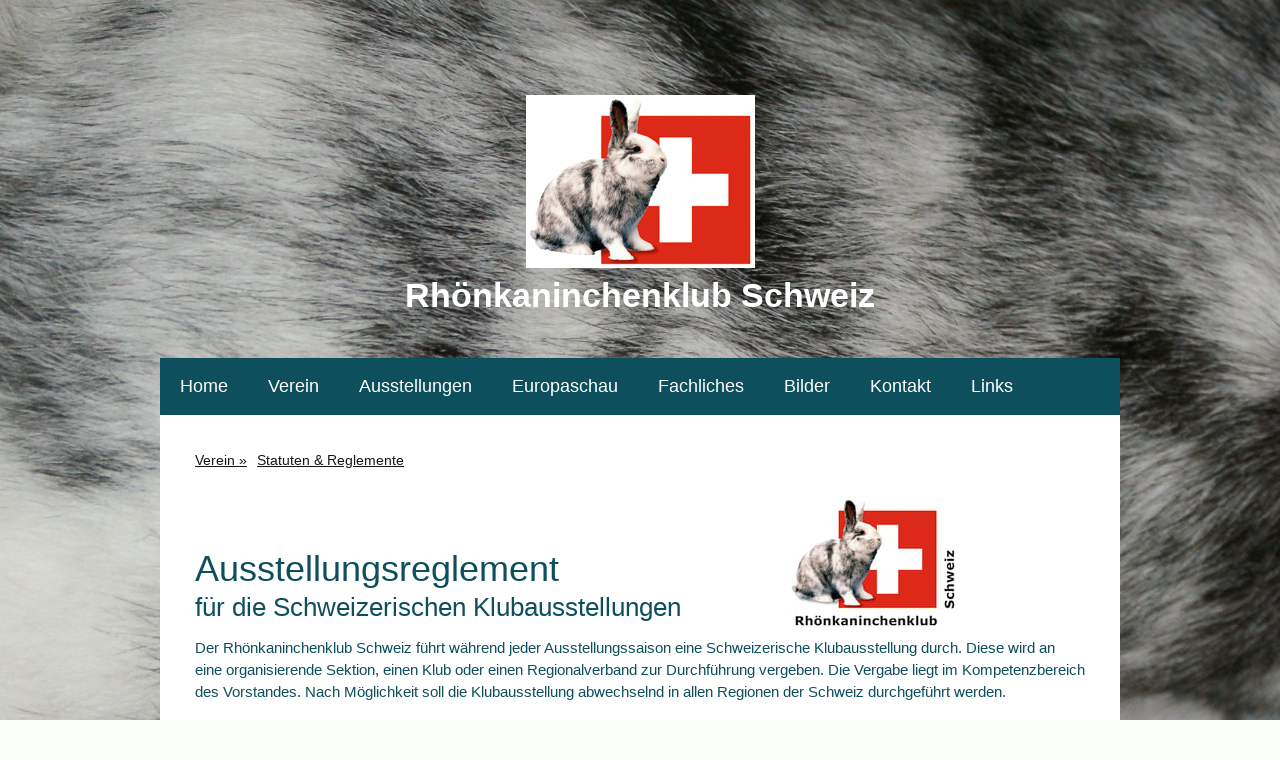

--- FILE ---
content_type: text/html; charset=UTF-8
request_url: https://www.xn--rhnkaninchen-5ib.ch/verein/statuten-reglemente/ausstellungsreglement-klubschau/
body_size: 9959
content:
<!DOCTYPE html>
<html lang="de-DE"><head>
    <meta charset="utf-8"/>
    <link rel="dns-prefetch preconnect" href="https://u.jimcdn.com/" crossorigin="anonymous"/>
<link rel="dns-prefetch preconnect" href="https://assets.jimstatic.com/" crossorigin="anonymous"/>
<link rel="dns-prefetch preconnect" href="https://image.jimcdn.com" crossorigin="anonymous"/>
<link rel="dns-prefetch preconnect" href="https://fonts.jimstatic.com" crossorigin="anonymous"/>
<meta name="viewport" content="width=device-width, initial-scale=1"/>
<meta http-equiv="X-UA-Compatible" content="IE=edge"/>
<meta name="description" content=""/>
<meta name="robots" content="index, follow, archive"/>
<meta property="st:section" content=""/>
<meta name="generator" content="Jimdo Creator"/>
<meta name="twitter:title" content="Ausstellungsreglement Klubschau"/>
<meta name="twitter:description" content="Ausstellungsreglement für die Schweizerischen Klubausstellungen"/>
<meta name="twitter:card" content="summary_large_image"/>
<meta property="og:url" content="https://www.xn--rhnkaninchen-5ib.ch/verein/statuten-reglemente/ausstellungsreglement-klubschau/"/>
<meta property="og:title" content="Ausstellungsreglement Klubschau"/>
<meta property="og:description" content="Ausstellungsreglement für die Schweizerischen Klubausstellungen"/>
<meta property="og:type" content="website"/>
<meta property="og:locale" content="de_DE"/>
<meta property="og:site_name" content="Rhönkaninchenklub Schweiz"/>
<meta name="twitter:image" content="https://image.jimcdn.com/cdn-cgi/image//app/cms/storage/image/path/s268a0684ca72c8da/backgroundarea/i415a7138e6a7d92d/version/1541059508/image.jpg"/>
<meta property="og:image" content="https://image.jimcdn.com/cdn-cgi/image//app/cms/storage/image/path/s268a0684ca72c8da/backgroundarea/i415a7138e6a7d92d/version/1541059508/image.jpg"/>
<meta property="og:image:width" content="2000"/>
<meta property="og:image:height" content="1500"/>
<meta property="og:image:secure_url" content="https://image.jimcdn.com/cdn-cgi/image//app/cms/storage/image/path/s268a0684ca72c8da/backgroundarea/i415a7138e6a7d92d/version/1541059508/image.jpg"/><title>Ausstellungsreglement Klubschau - Rhönkaninchenklub Schweiz</title>
<link rel="shortcut icon" href="https://u.jimcdn.com/cms/o/s268a0684ca72c8da/img/favicon.ico?t=1545137718"/>
    
<link rel="canonical" href="https://www.xn--rhnkaninchen-5ib.ch/verein/statuten-reglemente/ausstellungsreglement-klubschau/"/>

        <script src="https://assets.jimstatic.com/ckies.js.7c38a5f4f8d944ade39b.js"></script>

        <script src="https://assets.jimstatic.com/cookieControl.js.b05bf5f4339fa83b8e79.js"></script>
    <script>window.CookieControlSet.setToOff();</script>

    <style>html,body{margin:0}.hidden{display:none}.n{padding:5px}#cc-website-title a {text-decoration: none}.cc-m-image-align-1{text-align:left}.cc-m-image-align-2{text-align:right}.cc-m-image-align-3{text-align:center}</style>

        <link href="https://u.jimcdn.com/cms/o/s268a0684ca72c8da/layout/dm_22b58d2f36a0a5c1fa450c0937498646/css/layout.css?t=1582559933" rel="stylesheet" type="text/css" id="jimdo_layout_css"/>
<script>     /* <![CDATA[ */     /*!  loadCss [c]2014 @scottjehl, Filament Group, Inc.  Licensed MIT */     window.loadCSS = window.loadCss = function(e,n,t){var r,l=window.document,a=l.createElement("link");if(n)r=n;else{var i=(l.body||l.getElementsByTagName("head")[0]).childNodes;r=i[i.length-1]}var o=l.styleSheets;a.rel="stylesheet",a.href=e,a.media="only x",r.parentNode.insertBefore(a,n?r:r.nextSibling);var d=function(e){for(var n=a.href,t=o.length;t--;)if(o[t].href===n)return e.call(a);setTimeout(function(){d(e)})};return a.onloadcssdefined=d,d(function(){a.media=t||"all"}),a};     window.onloadCSS = function(n,o){n.onload=function(){n.onload=null,o&&o.call(n)},"isApplicationInstalled"in navigator&&"onloadcssdefined"in n&&n.onloadcssdefined(o)}     /* ]]> */ </script>     <script>
// <![CDATA[
onloadCSS(loadCss('https://assets.jimstatic.com/web.css.94de3f8b8fc5f64b610bc35fcd864f2a.css') , function() {
    this.id = 'jimdo_web_css';
});
// ]]>
</script>
<link href="https://assets.jimstatic.com/web.css.94de3f8b8fc5f64b610bc35fcd864f2a.css" rel="preload" as="style"/>
<noscript>
<link href="https://assets.jimstatic.com/web.css.94de3f8b8fc5f64b610bc35fcd864f2a.css" rel="stylesheet"/>
</noscript>
    <script>
    //<![CDATA[
        var jimdoData = {"isTestserver":false,"isLcJimdoCom":false,"isJimdoHelpCenter":false,"isProtectedPage":false,"cstok":"","cacheJsKey":"eb4c932991e4eaf741d3c68fe0b16534c237a641","cacheCssKey":"eb4c932991e4eaf741d3c68fe0b16534c237a641","cdnUrl":"https:\/\/assets.jimstatic.com\/","minUrl":"https:\/\/assets.jimstatic.com\/app\/cdn\/min\/file\/","authUrl":"https:\/\/a.jimdo.com\/","webPath":"https:\/\/www.xn--rhnkaninchen-5ib.ch\/","appUrl":"https:\/\/a.jimdo.com\/","cmsLanguage":"de_DE","isFreePackage":false,"mobile":false,"isDevkitTemplateUsed":true,"isTemplateResponsive":true,"websiteId":"s268a0684ca72c8da","pageId":2679119229,"packageId":2,"shop":{"deliveryTimeTexts":{"1":"1 - 3 Tage Lieferzeit","2":"3 - 5 Tage Lieferzeit","3":"5 - 8 Tage Lieferzeit"},"checkoutButtonText":"Zur Kasse","isReady":false,"currencyFormat":{"pattern":"\u00a4 #,##0.00;\u00a4-#,##0.00","convertedPattern":"$ #,##0.00","symbols":{"GROUPING_SEPARATOR":" ","DECIMAL_SEPARATOR":".","CURRENCY_SYMBOL":"CHF"}},"currencyLocale":"de_CH"},"tr":{"gmap":{"searchNotFound":"Die angegebene Adresse konnte nicht gefunden werden.","routeNotFound":"Die Anfahrtsroute konnte nicht berechnet werden. M\u00f6gliche Gr\u00fcnde: Die Startadresse ist zu ungenau oder zu weit von der Zieladresse entfernt."},"shop":{"checkoutSubmit":{"next":"N\u00e4chster Schritt","wait":"Bitte warten"},"paypalError":"Da ist leider etwas schiefgelaufen. Bitte versuche es erneut!","cartBar":"Zum Warenkorb","maintenance":"Dieser Shop ist vor\u00fcbergehend leider nicht erreichbar. Bitte probieren Sie es sp\u00e4ter noch einmal.","addToCartOverlay":{"productInsertedText":"Der Artikel wurde dem Warenkorb hinzugef\u00fcgt.","continueShoppingText":"Weiter einkaufen","reloadPageText":"neu laden"},"notReadyText":"Dieser Shop ist noch nicht vollst\u00e4ndig eingerichtet.","numLeftText":"Mehr als {:num} Exemplare dieses Artikels sind z.Z. leider nicht verf\u00fcgbar.","oneLeftText":"Es ist leider nur noch ein Exemplar dieses Artikels verf\u00fcgbar."},"common":{"timeout":"Es ist ein Fehler aufgetreten. Die von dir ausgew\u00e4hlte Aktion wurde abgebrochen. Bitte versuche es in ein paar Minuten erneut."},"form":{"badRequest":"Es ist ein Fehler aufgetreten: Die Eingaben konnten leider nicht \u00fcbermittelt werden. Bitte versuche es sp\u00e4ter noch einmal!"}},"jQuery":"jimdoGen002","isJimdoMobileApp":false,"bgConfig":{"id":145908729,"type":"picture","options":{"fixed":true},"images":[{"id":8478293729,"url":"https:\/\/image.jimcdn.com\/cdn-cgi\/image\/\/app\/cms\/storage\/image\/path\/s268a0684ca72c8da\/backgroundarea\/i415a7138e6a7d92d\/version\/1541059508\/image.jpg","altText":"","focalPointX":56.0914855072463751639588735997676849365234375,"focalPointY":63.86160714285714590232601040042936801910400390625}]},"bgFullscreen":null,"responsiveBreakpointLandscape":767,"responsiveBreakpointPortrait":480,"copyableHeadlineLinks":false,"tocGeneration":false,"googlemapsConsoleKey":false,"loggingForAnalytics":false,"loggingForPredefinedPages":false,"isFacebookPixelIdEnabled":false,"userAccountId":"4cc838fb-e002-4c62-bc8b-e8fe6e4c0a9f"};
    // ]]>
</script>

     <script> (function(window) { 'use strict'; var regBuff = window.__regModuleBuffer = []; var regModuleBuffer = function() { var args = [].slice.call(arguments); regBuff.push(args); }; if (!window.regModule) { window.regModule = regModuleBuffer; } })(window); </script>
    <script src="https://assets.jimstatic.com/web.js.58bdb3da3da85b5697c0.js" async="true"></script>
    <script src="https://assets.jimstatic.com/at.js.62588d64be2115a866ce.js"></script>
    
</head>

<body class="body cc-page j-m-gallery-styles j-m-video-styles j-m-hr-styles j-m-header-styles j-m-text-styles j-m-emotionheader-styles j-m-htmlCode-styles j-m-rss-styles j-m-form-styles-disabled j-m-table-styles j-m-textWithImage-styles j-m-downloadDocument-styles j-m-imageSubtitle-styles j-m-flickr-styles j-m-googlemaps-styles j-m-blogSelection-styles-disabled j-m-comment-styles-disabled j-m-jimdo-styles j-m-profile-styles j-m-guestbook-styles j-m-promotion-styles j-m-twitter-styles j-m-hgrid-styles j-m-shoppingcart-styles j-m-catalog-styles j-m-product-styles-disabled j-m-facebook-styles j-m-sharebuttons-styles j-m-formnew-styles-disabled j-m-callToAction-styles j-m-turbo-styles j-m-spacing-styles j-m-googleplus-styles j-m-dummy-styles j-m-search-styles j-m-booking-styles j-m-socialprofiles-styles j-footer-styles cc-pagemode-default cc-content-parent" id="page-2679119229">

<div id="cc-inner" class="cc-content-parent">
    <!-- background-area -->
    <div class="jtpl-background-area" background-area=""></div>
    <!-- END background-area -->

    <input type="checkbox" id="jtpl-navigation__checkbox" class="jtpl-navigation__checkbox"/><!-- _main.sass --><div class="jtpl-main layout-alignment cc-content-parent">

      <!-- _header.sass -->
      <header class="jtpl-header"><section class="jtpl-logo"><div id="cc-website-logo" class="cc-single-module-element"><div id="cc-m-14108323529" class="j-module n j-imageSubtitle"><div class="cc-m-image-container"><figure class="cc-imagewrapper cc-m-image-align-3">
<a href="https://www.xn--rhnkaninchen-5ib.ch/" target="_self"><img srcset="https://image.jimcdn.com/cdn-cgi/image/width=229%2Cheight=10000%2Cfit=contain%2Cformat=png%2C/app/cms/storage/image/path/s268a0684ca72c8da/image/i22f8ae2846ab40f3/version/1548934647/image.png 229w, https://image.jimcdn.com/cdn-cgi/image/width=320%2Cheight=10000%2Cfit=contain%2Cformat=png%2C/app/cms/storage/image/path/s268a0684ca72c8da/image/i22f8ae2846ab40f3/version/1548934647/image.png 320w, https://image.jimcdn.com/cdn-cgi/image/width=458%2Cheight=10000%2Cfit=contain%2Cformat=png%2C/app/cms/storage/image/path/s268a0684ca72c8da/image/i22f8ae2846ab40f3/version/1548934647/image.png 458w" sizes="(min-width: 229px) 229px, 100vw" id="cc-m-imagesubtitle-image-14108323529" src="https://image.jimcdn.com/cdn-cgi/image/width=229%2Cheight=10000%2Cfit=contain%2Cformat=png%2C/app/cms/storage/image/path/s268a0684ca72c8da/image/i22f8ae2846ab40f3/version/1548934647/image.png" alt="Rhönkaninchenklub Schweiz" class="" data-src-width="474" data-src-height="360" data-src="https://image.jimcdn.com/cdn-cgi/image/width=229%2Cheight=10000%2Cfit=contain%2Cformat=png%2C/app/cms/storage/image/path/s268a0684ca72c8da/image/i22f8ae2846ab40f3/version/1548934647/image.png" data-image-id="8478291829"/></a>    

</figure>
</div>
<div class="cc-clear"></div>
<script id="cc-m-reg-14108323529">// <![CDATA[

    window.regModule("module_imageSubtitle", {"data":{"imageExists":true,"hyperlink":"","hyperlink_target":"_blank","hyperlinkAsString":"","pinterest":"0","id":14108323529,"widthEqualsContent":"0","resizeWidth":"229","resizeHeight":174},"id":14108323529});
// ]]>
</script></div></div>
          </section><section class="jtpl-title"><div id="cc-website-title" class="cc-single-module-element"><div id="cc-m-14108323429" class="j-module n j-header"><a href="https://www.xn--rhnkaninchen-5ib.ch/"><span class="cc-within-single-module-element j-website-title-content" id="cc-m-header-14108323429">Rhönkaninchenklub Schweiz</span></a></div></div>
          </section></header><!-- END _header.sass --><!-- _navigation.sass --><nav class="jtpl-navigation navigation-colors navigation-alignment navigation-colors--transparency-bp"><label for="jtpl-navigation__checkbox" class="jtpl-navigation__label">
            <span class="jtpl-navigation__borders navigation-colors__menu-icon"></span>
          </label>

          <!-- END _cart.sass -->
          <div class="jtpl-cart">
              
          </div>
          <!-- END _cart.sass -->

          <div class="jtpl-navigation__inner" data-dropdown="true">
            <div data-container="navigation"><div class="j-nav-variant-nested"><ul class="cc-nav-level-0 j-nav-level-0"><li id="cc-nav-view-2668387529" class="jmd-nav__list-item-0"><a href="/" data-link-title="Home">Home</a></li><li id="cc-nav-view-2668387629" class="jmd-nav__list-item-0 j-nav-has-children cc-nav-parent j-nav-parent jmd-nav__item--parent"><a href="/verein/" data-link-title="Verein">Verein</a><span data-navi-toggle="cc-nav-view-2668387629" class="jmd-nav__toggle-button"></span><ul class="cc-nav-level-1 j-nav-level-1"><li id="cc-nav-view-2668532129" class="jmd-nav__list-item-1"><a href="/verein/newsletter/" data-link-title="Newsletter">Newsletter</a></li><li id="cc-nav-view-2668532329" class="jmd-nav__list-item-1"><a href="/verein/berichte-presse/" data-link-title="Berichte &amp; Presse">Berichte &amp; Presse</a></li><li id="cc-nav-view-2668428529" class="jmd-nav__list-item-1"><a href="/verein/vorstand/" data-link-title="Vorstand">Vorstand</a></li><li id="cc-nav-view-2668532029" class="jmd-nav__list-item-1"><a href="/verein/mitglieder/" data-link-title="Mitglieder">Mitglieder</a></li><li id="cc-nav-view-2668912229" class="jmd-nav__list-item-1"><a href="/verein/jahresprogramm/" data-link-title="Jahresprogramm">Jahresprogramm</a></li><li id="cc-nav-view-2672504429" class="jmd-nav__list-item-1"><a href="/verein/protokolle-jahresberichte/" data-link-title="Protokolle &amp; Jahresberichte">Protokolle &amp; Jahresberichte</a></li><li id="cc-nav-view-2678828329" class="jmd-nav__list-item-1 cc-nav-parent j-nav-parent jmd-nav__item--parent"><a href="/verein/statuten-reglemente/" data-link-title="Statuten &amp; Reglemente">Statuten &amp; Reglemente</a></li><li id="cc-nav-view-2672419529" class="jmd-nav__list-item-1"><a href="/verein/klubartikel-shop/" data-link-title="Klubartikel Shop">Klubartikel Shop</a></li></ul></li><li id="cc-nav-view-2668387729" class="jmd-nav__list-item-0 j-nav-has-children"><a href="/ausstellungen/" data-link-title="Ausstellungen">Ausstellungen</a><span data-navi-toggle="cc-nav-view-2668387729" class="jmd-nav__toggle-button"></span><ul class="cc-nav-level-1 j-nav-level-1"><li id="cc-nav-view-2668394329" class="jmd-nav__list-item-1"><a href="/ausstellungen/ranglisten/" data-link-title="Ranglisten">Ranglisten</a></li><li id="cc-nav-view-2668402829" class="jmd-nav__list-item-1"><a href="/ausstellungen/anmeldeformulare/" data-link-title="Anmeldeformulare">Anmeldeformulare</a></li></ul></li><li id="cc-nav-view-2673218729" class="jmd-nav__list-item-0 j-nav-has-children"><a href="/ausstellungen/europaschauen/" data-link-title="Europaschau">Europaschau</a><span data-navi-toggle="cc-nav-view-2673218729" class="jmd-nav__toggle-button"></span><ul class="cc-nav-level-1 j-nav-level-1"><li id="cc-nav-view-2669994529" class="jmd-nav__list-item-1"><a href="/ausstellungen/europaschauen/ranglisten-europaschauen/" data-link-title="Ranglisten Europaschauen">Ranglisten Europaschauen</a></li></ul></li><li id="cc-nav-view-2668912329" class="jmd-nav__list-item-0 j-nav-has-children"><a href="/fachliches/" data-link-title="Fachliches">Fachliches</a><span data-navi-toggle="cc-nav-view-2668912329" class="jmd-nav__toggle-button"></span><ul class="cc-nav-level-1 j-nav-level-1"><li id="cc-nav-view-2668912529" class="jmd-nav__list-item-1"><a href="/fachliches/rhön-standard/" data-link-title="Rhön Standard">Rhön Standard</a></li><li id="cc-nav-view-2669708129" class="jmd-nav__list-item-1"><a href="/fachliches/zwergwidder-standard/" data-link-title="Zwergwidder Standard">Zwergwidder Standard</a></li><li id="cc-nav-view-2668912629" class="jmd-nav__list-item-1"><a href="/fachliches/farbenzwerg-standard/" data-link-title="Farbenzwerg Standard">Farbenzwerg Standard</a></li><li id="cc-nav-view-2708641529" class="jmd-nav__list-item-1"><a href="/fachliches/löwenköpfchen-standard/" data-link-title="Löwenköpfchen Standard">Löwenköpfchen Standard</a></li><li id="cc-nav-view-2669708229" class="jmd-nav__list-item-1"><a href="/fachliches/europa-standards/" data-link-title="Europa Standards">Europa Standards</a></li></ul></li><li id="cc-nav-view-2672956429" class="jmd-nav__list-item-0 j-nav-has-children"><a href="https://www.zonerama.com/Link/Account/232212" data-link-title="Bilder" target="_blank" rel="nofollow">Bilder</a><span data-navi-toggle="cc-nav-view-2672956429" class="jmd-nav__toggle-button"></span><ul class="cc-nav-level-1 j-nav-level-1"><li id="cc-nav-view-2710668729" class="jmd-nav__list-item-1"><a href="/bilder/bildgalerie/kaninchen-2021/" data-link-title="Kaninchen 2021">Kaninchen 2021</a></li></ul></li><li id="cc-nav-view-2668387829" class="jmd-nav__list-item-0"><a href="/kontakt/" data-link-title="Kontakt">Kontakt</a></li><li id="cc-nav-view-2672942229" class="jmd-nav__list-item-0"><a href="/links/" data-link-title="Links">Links</a></li></ul></div></div>
          </div>
      </nav><!-- END _navigation.sass --><!-- _section-main.sass --><div class="jtpl-section-main cc-content-parent">
          <div class="jtpl-content content-options cc-content-parent">
              <nav class="jtpl-breadcrumbs breadcrumb-options"><div data-container="navigation"><div class="j-nav-variant-breadcrumb"><ol itemscope="true" itemtype="http://schema.org/BreadcrumbList"><li itemscope="true" itemprop="itemListElement" itemtype="http://schema.org/ListItem"><a href="/verein/" data-link-title="Verein" itemprop="item"><span itemprop="name">Verein</span></a><meta itemprop="position" content="1"/></li><li itemscope="true" itemprop="itemListElement" itemtype="http://schema.org/ListItem"><a href="/verein/statuten-reglemente/" data-link-title="Statuten &amp; Reglemente" itemprop="item"><span itemprop="name">Statuten &amp; Reglemente</span></a><meta itemprop="position" content="2"/></li></ol></div></div>
              </nav><div id="content_area" data-container="content"><div id="content_start"></div>
        
        <div id="cc-matrix-4135955829"><div id="cc-m-14227852029" class="j-module n j-hgrid ">    <div class="cc-m-hgrid-column" style="width: 63.95%;">
        <div id="cc-matrix-4135956129"><div id="cc-m-14227858229" class="j-module n j-spacing ">
    <div class="cc-m-spacer" style="height: 39px;">
    
</div>

</div><div id="cc-m-14227852529" class="j-module n j-text "><h2 id="cc-m-header-14227851429" class="headline cc-m-header-inline-rte" style="min-height: 45px;" data-action="header" data-name="header">
    <span style="font-size: 36px;">Ausstellungsreglement</span>
</h2>

<h3 id="cc-m-header-14227851629" class="headline cc-m-header-inline-rte" style="min-height: 33.75px;" data-action="header" data-name="header">
    <span style="font-size: 26px;">für die Schweizerischen Klubausstellungen</span>
</h3></div></div>    </div>
            <div class="cc-m-hgrid-separator" data-display="cms-only"><div></div></div>
        <div class="cc-m-hgrid-column last" style="width: 34.04%;">
        <div id="cc-matrix-4135956229"><div id="cc-m-14227857529" class="j-module n j-imageSubtitle "><figure class="cc-imagewrapper cc-m-image-align-1">
<img srcset="https://image.jimcdn.com/cdn-cgi/image/width=167%2Cheight=10000%2Cfit=contain%2Cformat=jpg%2C/app/cms/storage/image/path/s268a0684ca72c8da/image/ib5b1ef902afebfa8/version/1551088920/image.jpg 167w, https://image.jimcdn.com/cdn-cgi/image/width=320%2Cheight=10000%2Cfit=contain%2Cformat=jpg%2C/app/cms/storage/image/path/s268a0684ca72c8da/image/ib5b1ef902afebfa8/version/1551088920/image.jpg 320w, https://image.jimcdn.com/cdn-cgi/image/width=334%2Cheight=10000%2Cfit=contain%2Cformat=jpg%2C/app/cms/storage/image/path/s268a0684ca72c8da/image/ib5b1ef902afebfa8/version/1551088920/image.jpg 334w" sizes="(min-width: 167px) 167px, 100vw" id="cc-m-imagesubtitle-image-14227857529" src="https://image.jimcdn.com/cdn-cgi/image/width=167%2Cheight=10000%2Cfit=contain%2Cformat=jpg%2C/app/cms/storage/image/path/s268a0684ca72c8da/image/ib5b1ef902afebfa8/version/1551088920/image.jpg" alt="" class="" data-src-width="526" data-src-height="411" data-src="https://image.jimcdn.com/cdn-cgi/image/width=167%2Cheight=10000%2Cfit=contain%2Cformat=jpg%2C/app/cms/storage/image/path/s268a0684ca72c8da/image/ib5b1ef902afebfa8/version/1551088920/image.jpg" data-image-id="8541378529"/>    

</figure>

<div class="cc-clear"></div>
<script id="cc-m-reg-14227857529">// <![CDATA[

    window.regModule("module_imageSubtitle", {"data":{"imageExists":true,"hyperlink":"","hyperlink_target":"","hyperlinkAsString":"","pinterest":"","id":14227857529,"widthEqualsContent":"0","resizeWidth":"167","resizeHeight":131},"id":14227857529});
// ]]>
</script></div></div>    </div>
    
<div class="cc-m-hgrid-overlay" data-display="cms-only"></div>

<br class="cc-clear"/>

</div><div id="cc-m-14227863429" class="j-module n j-text "><p>
    Der Rhönkaninchenklub Schweiz führt während jeder Ausstellungssaison eine Schweizerische Klubausstellung durch. Diese wird an eine organisierende Sektion, einen Klub oder einen Regionalverband
    zur Durchführung vergeben. Die Vergabe liegt im Kompetenzbereich des Vorstandes. Nach Möglichkeit soll die Klubausstellung abwechselnd in allen Regionen der Schweiz durchgeführt werden.
</p>

<p>
     
</p>

<p>
    Das vorliegende Ausstellungsreglement ist von allen Ausstellern sowie der durchführenden Organisation zu akzeptieren. Für alle in diesem Reglement nicht erwähnten Bestimmungen gelten die
    übergeordneten Reglemente von Rassekaninchen Schweiz. 
</p></div><div id="cc-m-14227877429" class="j-module n j-table "><table align="" border="0" cellspacing="0" cellpadding="3" width="813" height="77" class="mceEditable">
    <tbody>
        <tr>
            <td style="width: 17px;">
                 
            </td>
            <td style="width: 150px;">
                <span style="font-weight: 700 !important;">1. Aussteller </span>
            </td>
            <td style="width: 566px;">
                Ausstellberechtigt sind alle Mitglieder des Rhönkaninchenklubs Schweiz
            </td>
        </tr>

        <tr>
            <td style="width: 17px;">
                 
            </td>
            <td style="width: 150px;">
                <span style="font-weight: 700 !important;">2. Bewertung</span>
            </td>
            <td style="width: 566px;">
                Erfolgt durch Experten von Rassekaninchen Schweiz hinterverschlossenen 
            </td>
        </tr>

        <tr>
            <td style="width: 17px;">
                 
            </td>
            <td style="width: 150px;">
                 
            </td>
            <td style="width: 566px;">
                Türen. Die Experten sowie der Expertenobmann werden vorgängig durch den Obmann des Rhönkaninchenklubs Schweiz vertraglich verpflichtet. Wenn möglich sollte einer der verpflichteten
                Experten für die Bewertung nach Europastandard berechtigt sein.
            </td>
        </tr>

        <tr>
            <td style="width: 17px;">
                 
            </td>
            <td style="width: 150px;">
                 
            </td>
            <td style="width: 566px;">
                 
            </td>
        </tr>

        <tr>
            <td style="width: 17px;">
                 
            </td>
            <td style="width: 150px;">
                <p>
                    <strong>3. Rassen</strong>
                </p>
            </td>
            <td style="width: 566px;">
                Rhönkaninchen und alle weiteren Rassen mit dem Farbenschlag 
            </td>
        </tr>

        <tr>
            <td style="width: 17px;">
                 
            </td>
            <td style="width: 150px;">
                 
            </td>
            <td style="width: 566px;">
                rhönfarbig,welche im Schweizerischen Standard enthalten sind, können ausgestellt und bewertet werden. Europakaninchen mit rhönfarbigem Farbenschlag können immer ausgestellt werden.
                Diese Rassen werden aber nur dann bewertet, wenn ein Experte zur Verfügung steht, welcher für die Bewertung nach Europastandard berechtigt ist. Konnte ein solcher nicht verpflichtet
                werden, können die Tiere als Schautiere präsentiert werden.
            </td>
        </tr>

        <tr>
            <td style="width: 17px;">
                 
            </td>
            <td style="width: 150px;">
                 
            </td>
            <td style="width: 566px;">
                 
            </td>
        </tr>

        <tr>
            <td style="width: 17px;">
                 
            </td>
            <td style="width: 150px;">
                <span style="font-weight: 700 !important;">4. Kollektionen</span>
            </td>
            <td style="width: 566px;">
                In der Zusammensetzung 3.3, 2.4 oder 4.2
            </td>
        </tr>

        <tr>
            <td style="width: 17px;">
                 
            </td>
            <td style="width: 150px;">
                 
            </td>
            <td style="width: 566px;">
                 
            </td>
        </tr>

        <tr>
            <td style="width: 17px;">
                 
            </td>
            <td style="width: 150px;">
                <span style="font-weight: 700 !important;">5. Stämme</span>  
            </td>
            <td style="width: 566px;">
                In der Zusammensetzung 1.2
            </td>
        </tr>

        <tr>
            <td style="width: 17px;">
                 
            </td>
            <td style="width: 150px;">
                 
            </td>
            <td style="width: 566px;">
                 
            </td>
        </tr>

        <tr>
            <td style="width: 17px;">
                 
            </td>
            <td style="width: 150px;">
                <span style="font-weight: 700 !important;">6. Einzeltiere</span>
            </td>
            <td style="width: 566px;">
                1.0 oder 0.1
            </td>
        </tr>

        <tr>
            <td style="width: 17px;">
                 
            </td>
            <td style="width: 150px;">
                 
            </td>
            <td style="width: 566px;">
                 
            </td>
        </tr>

        <tr>
            <td style="width: 17px;">
                 
            </td>
            <td style="width: 150px;">
                <span style="font-weight: 700 !important;">7. Rangierung</span>
            </td>
            <td style="width: 566px;">
                Es werden pro Standardrasse folgende Sieger erkoren:
            </td>
        </tr>

        <tr>
            <td style="width: 17px;">
                 
            </td>
            <td style="width: 150px;">
                 
            </td>
            <td style="width: 566px;">
                <p>
                    - Kollektionssieger (Punktedurchschnitt)
                </p>

                <p>
                    - Stämmesieger (Punktedurchschnitt)
                </p>

                <p>
                    - Rassensieger (Expertenteam)
                </p>

                <p>
                    - Rassensiegerin (Expertenteam)
                </p>
            </td>
        </tr>

        <tr>
            <td style="width: 17px;">
                 
            </td>
            <td style="width: 150px;">
                 
            </td>
            <td style="width: 566px;">
                 
            </td>
        </tr>

        <tr>
            <td style="width: 17px;">
                 
            </td>
            <td style="width: 150px;">
                 
            </td>
            <td style="width: 566px;">
                <p>
                    Bei einer Bewertung von Europakaninchen wird ein Europa Siegertier über alle Rassen ermittelt (Experte Europastandard) 
                </p>
            </td>
        </tr>

        <tr>
            <td style="width: 17px;">
                 
            </td>
            <td style="width: 150px;">
                 
            </td>
            <td style="width: 566px;">
                 
            </td>
        </tr>

        <tr>
            <td style="width: 17px;">
                 
            </td>
            <td style="width: 150px;">
                 
            </td>
            <td style="width: 566px;">
                <p>
                    <span style="font-weight: 700 !important;">Bei gleichen Kollektions-Punktedurchschnitten:</span>
                </p>

                <p>
                    1. Das höher bewertete Streichtier
                </p>

                <p>
                    2. Der höher bewertete 1. Rammler
                </p>

                <p>
                    3. Die höher bewertete 1. Zibbe
                </p>

                <p>
                    Ab 4. Rang: Gleicher Punktedurchschnitt = gleicher Rang
                </p>
            </td>
        </tr>

        <tr>
            <td style="width: 17px;">
                 
            </td>
            <td style="width: 150px;">
                 
            </td>
            <td style="width: 566px;">
                 
            </td>
        </tr>

        <tr>
            <td style="width: 17px;">
                 
            </td>
            <td style="width: 150px;">
                 
            </td>
            <td style="width: 566px;">
                <p>
                    <span style="font-weight: 700 !important;">Bei gleichen Stämme-Punktedurchschnitten:</span>
                </p>

                <p>
                    1. Der höher bewertete Rammler
                </p>

                <p>
                    2. Die höher bewertete 1. Zibbe
                </p>

                <p>
                    Ab 4. Rang: Gleicher Punktedurchschnitt = gleicher Rang
                </p>
            </td>
        </tr>

        <tr>
            <td style="width: 17px;">
                 
            </td>
            <td style="width: 150px;">
                 
            </td>
            <td style="width: 566px;">
                 
            </td>
        </tr>

        <tr>
            <td style="width: 17px;">
                 
            </td>
            <td style="width: 150px;">
                <span style="font-weight: 700 !important;">8. Auszeichnung </span>
            </td>
            <td style="width: 566px;">
                <p>
                    Jeder Aussteller erhält eine Auszeichnung unabhängig des Resultates.
                </p>
            </td>
        </tr>

        <tr>
            <td style="width: 17px;">
                 
            </td>
            <td style="width: 150px;">
                 
            </td>
            <td style="width: 566px;">
                <p>
                    Die Kollektionssieger, Stämmesieger, Rassensieger und Rassensiegerinnen aller Standardrassen sowie das Europa-Siegertier erhalten eine Spezialauszeichnung.
                </p>
            </td>
        </tr>

        <tr>
            <td style="width: 17px;">
                 
            </td>
            <td style="width: 150px;">
                 
            </td>
            <td style="width: 566px;">
                 
            </td>
        </tr>

        <tr>
            <td style="width: 17px;">
                 
            </td>
            <td style="width: 150px;">
                <span style="font-weight: 700 !important;">9. Allgemeines</span>
            </td>
            <td style="width: 566px;">
                <p>
                    Für angemeldete und nicht eingelieferte Tiere wird das Standgeld nicht zurück 
                </p>
            </td>
        </tr>

        <tr>
            <td style="width: 17px;">
                 
            </td>
            <td style="width: 150px;">
                 
            </td>
            <td style="width: 566px;">
                <p>
                    erstattet.
                </p>
            </td>
        </tr>

        <tr>
            <td style="width: 17px;">
                 
            </td>
            <td style="width: 150px;">
                 
            </td>
            <td style="width: 566px;">
                 
            </td>
        </tr>

        <tr>
            <td style="width: 17px;">
                 
            </td>
            <td style="width: 150px;">
                 
            </td>
            <td style="width: 566px;">
                Vom Schnupfen befallene Tiere werden auf Kosten des Ausstellers bei der Eintrittskontrolle zurückgewiesen. In einem solchen Fall werden sämtliche Tiere dieses Ausstellers von der
                Ausstellung verwiesen. Erkrankte Tiere während der Ausstellung werden unter Quarantäne gesetzt. Das Standgeld wird nicht zurück erstattet.
            </td>
        </tr>

        <tr>
            <td style="width: 17px;">
                 
            </td>
            <td style="width: 150px;">
                 
            </td>
            <td style="width: 566px;">
                 
            </td>
        </tr>

        <tr>
            <td style="width: 17px;">
                 
            </td>
            <td style="width: 150px;">
                 
            </td>
            <td style="width: 566px;">
                Mit dem Anmeldeformular zur Klubausstellung wird ein Beiblatt zu diesem Ausstellungsreglement abgegeben, in welchem die weiteren Bestimmungen (Anmeldung, Standgeld, Einlieferung,
                Fütterung, etc.) der durchführenden Organisation enthalten sind.
            </td>
        </tr>

        <tr>
            <td style="width: 17px;">
                 
            </td>
            <td style="width: 150px;">
                 
            </td>
            <td style="width: 566px;">
                 
            </td>
        </tr>

        <tr>
            <td style="width: 17px;">
                 
            </td>
            <td style="width: 150px;">
                 
            </td>
            <td style="width: 566px;">
                 
            </td>
        </tr>

        <tr>
            <td style="width: 17px;">
                 
            </td>
            <td style="width: 150px;">
                 
            </td>
            <td style="width: 566px;">
                 
            </td>
        </tr>

        <tr>
            <td style="width: 17px;">
                 
            </td>
            <td style="width: 150px;">
                 
            </td>
            <td style="width: 566px;">
                 
            </td>
        </tr>

        <tr>
            <td style="width: 17px;">
                 
            </td>
            <td style="width: 150px;">
                 
            </td>
            <td style="width: 566px;">
                <p style="padding-left: 240px;">
                    Embrach/Rhäzüns,
                </p>
            </td>
        </tr>

        <tr>
            <td style="width: 17px;">
                 
            </td>
            <td style="width: 150px;">
                 
            </td>
            <td style="width: 566px;">
                <p style="padding-left: 240px;">
                    August 2013 Samuel Herren,
                </p>
            </td>
        </tr>

        <tr>
            <td style="width: 17px;">
                 
            </td>
            <td style="width: 150px;">
                 
            </td>
            <td style="width: 566px;">
                <p style="padding-left: 240px;">
                    Obmann Jürg Odermatt, Präsident
                </p>
            </td>
        </tr>

        <tr>
            <td style="width: 17px;">
                 
            </td>
            <td style="width: 150px;">
                 
            </td>
            <td style="width: 566px;">
                 
            </td>
        </tr>
    </tbody>
</table></div><div id="cc-m-14227909729" class="j-module n j-hr ">    <hr/>
</div><div id="cc-m-14227909329" class="j-module n j-text "><p>
    Dieses Ausstellungsreglement wurde an der Herbstversammlung vom 29. September 2013 in La Chaux-de-Fonds mit sofortigem Inkrafttreten genehmigt.
</p></div></div>
        
        </div>
          </div>
      </div>
      <!-- END _section-main.sass -->

      <!-- _section-aside.sass -->
      <section class="jtpl-section-aside sidebar-options"><div data-container="sidebar"><div id="cc-matrix-4092259029"><div id="cc-m-14108322629" class="j-module n j-hgrid ">    <div class="cc-m-hgrid-column" style="width: 31.99%;">
        <div id="cc-matrix-4092259329"><div id="cc-m-14152704129" class="j-module n j-text "><p>
    Aktualisiert am:
</p></div><div id="cc-m-14152704729" class="j-module n j-text "><p>
    16.01.2026
</p></div></div>    </div>
            <div class="cc-m-hgrid-separator" data-display="cms-only"><div></div></div>
        <div class="cc-m-hgrid-column" style="width: 31.99%;">
        <div id="cc-matrix-4092259429"></div>    </div>
            <div class="cc-m-hgrid-separator" data-display="cms-only"><div></div></div>
        <div class="cc-m-hgrid-column last" style="width: 31.99%;">
        <div id="cc-matrix-4092259529"><div id="cc-m-14152725329" class="j-module n j-callToAction "><div class="j-calltoaction-wrapper j-calltoaction-align-1">
    <a class="j-calltoaction-link j-calltoaction-link-style-1" data-action="button" href="/kontakt/" data-title="Kontakt">
        Kontakt    </a>
</div>
</div></div>    </div>
    
<div class="cc-m-hgrid-overlay" data-display="cms-only"></div>

<br class="cc-clear"/>

</div></div></div>
      </section><!-- END _section-aside.sass --><!-- _footer.sass --><footer class="jtpl-footer footer-options"><div id="contentfooter" data-container="footer">

    
    <div class="j-meta-links">
        <a href="//www.xn--rhnkaninchen-5ib.ch/j/privacy">Datenschutz</a> | <a href="/sitemap/">Sitemap</a><br/>Rhönkaninchenklub Schweiz    </div>

    <div class="j-admin-links">
            
    <span class="loggedout">
        <a rel="nofollow" id="login" href="/login">Anmelden</a>
    </span>

<span class="loggedin">
    <a rel="nofollow" id="logout" target="_top" href="https://cms.e.jimdo.com/app/cms/logout.php">
        Abmelden    </a>
    |
    <a rel="nofollow" id="edit" target="_top" href="https://a.jimdo.com/app/auth/signin/jumpcms/?page=2679119229">Bearbeiten</a>
</span>
        </div>

    
</div>

      </footer><!-- END _footer.sass -->
</div>
    <!-- END _main.sass -->
  </div>
    <ul class="cc-FloatingButtonBarContainer cc-FloatingButtonBarContainer-right hidden">

                    <!-- scroll to top button -->
            <li class="cc-FloatingButtonBarContainer-button-scroll">
                <a href="javascript:void(0);" title="Nach oben scrollen">
                    <span>Nach oben scrollen</span>
                </a>
            </li>
            <script>// <![CDATA[

    window.regModule("common_scrolltotop", []);
// ]]>
</script>    </ul>
    <script type="text/javascript">
//<![CDATA[
addAutomatedTracking('creator.website', track_anon);
//]]>
</script>
    
<div id="loginbox" class="hidden">

    <div id="loginbox-header">

    <a class="cc-close" title="Dieses Element zuklappen" href="#">zuklappen</a>

    <div class="c"></div>

</div>

<div id="loginbox-content">

        <div id="resendpw"></div>

        <div id="loginboxOuter"></div>
    </div>
</div>
<div id="loginbox-darklayer" class="hidden"></div>
<script>// <![CDATA[

    window.regModule("web_login", {"url":"https:\/\/www.xn--rhnkaninchen-5ib.ch\/","pageId":2679119229});
// ]]>
</script>




</body>
</html>
